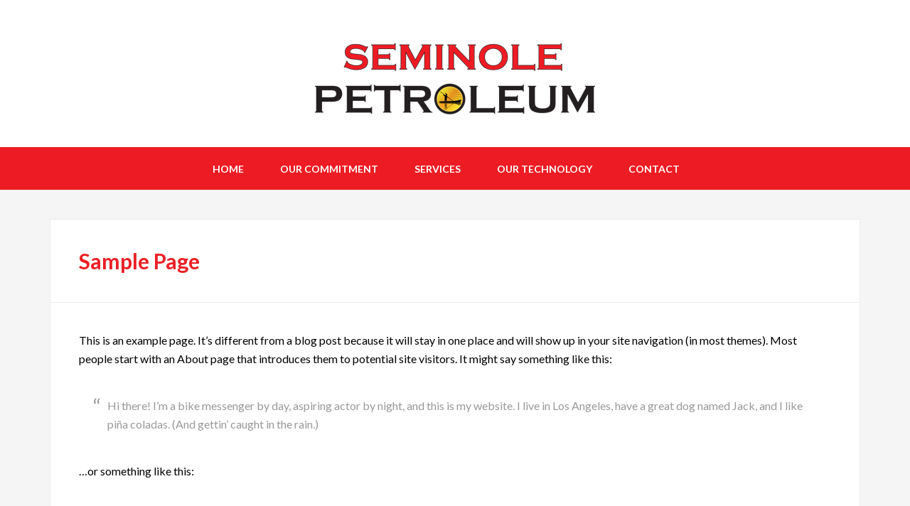

--- FILE ---
content_type: text/css
request_url: https://sempetro.com/wp-content/themes/enterprise-pro/style.css?ver=2.0.1
body_size: 7391
content:
/*
	Theme Name: Enterprise Pro Theme
	Theme URI: http://my.studiopress.com/themes/enterprise/
	Description: A mobile responsive and HTML5 theme built for the Genesis Framework.
	Author: StudioPress
	Author URI: http://www.studiopress.com/
	
	Version: 2.0.1
	
	Tags: black, blue, white, one-column, two-columns, three-columns, left-sidebar, right-sidebar, responsive-layout, custom-menu, full-width-template, rtl-language-support, sticky-post, theme-options, threaded-comments, translation-ready, premise-landing-page
	
	Template: genesis
	Template Version: 2.1.0

	License: GPL-2.0+
	License URI: http://www.gnu.org/licenses/gpl-2.0.html
*/

/* Table of Contents

	- Imports
	- HTML5 Reset
		- Baseline Normalize
		- Box Sizing
		- Float Clearing
	- Defaults
		- Typographical Elements
		- Headings
		- Objects
		- Forms
		- Tables
	- Structure and Layout
		- Site Containers
		- Column Widths and Positions
		- Column Classes
	- Common Classes
		- Avatar
		- Genesis
		- Search Form
		- Titles
		- WordPress
	- Widgets
		- Featured Content
	- Plugins
		- Genesis eNews Extended
		- Genesis Responsive Slider
		- Gravity Forms
		- Jetpack
	- Site Header
		- Title Area
		- Widget Area
	- Site Navigation
		- Header Navigation
		- Primary Navigation
		- Secondary Navigation
		- Responsive Menu
	- Content Area
		- Home Page
		- Entries
		- Entry Meta
		- After Entry
		- Pagination
		- Comments
	- Sidebars
	- Footer Widgets
	- Site Footer
	- Theme Colors
		- Enterprise Pro Black
		- Enterprise Pro Green
		- Enterprise Pro Orange
		- Enterprise Pro Red
		- Enterprise Pro Teal
	- Media Queries
		- Retina Display
		- Max-width: 1139px
		- Max-width: 1023px
		- Max-width: 767px

*/


/*
Imports
---------------------------------------------------------------------------------------------------- */

@font-face {
	font-weight: normal;
	font-style: normal;
	font-family: 'Icon';
	src:url('fonts/Icon.eot');
	src:url('fonts/Icon.eot?#iefix') format('embedded-opentype'),
		url('fonts/Icon.woff') format('woff'),
		url('fonts/Icon.ttf') format('truetype'),
		url('fonts/Icon.svg#Icon') format('svg');
}


/*
HTML5 Reset
---------------------------------------------------------------------------------------------------- */

/* Baseline Normalize
	normalize.css v2.1.3 | MIT License | git.io/normalize
--------------------------------------------- */

article,aside,details,figcaption,figure,footer,header,hgroup,main,nav,section,summary{display:block;}audio,canvas,video{display:inline-block;}audio:not([controls]){display:none;height:0;}[hidden],template{display:none;}html{font-family:sans-serif;-ms-text-size-adjust:100%;-webkit-text-size-adjust:100%;}body{margin:0;}a{background:transparent;}a:focus{outline:thin dotted;}a:active,a:hover{outline:0;}h1{margin:.67em 0;font-size:2em;}abbr[title]{border-bottom:1px dotted;}b,strong{font-weight:700;}dfn{font-style:italic;}hr{-moz-box-sizing:content-box;box-sizing:content-box;height:0;}mark{background:#fff;color:#000;}code,kbd,pre,samp{font-size:1em;font-family:monospace,serif;}pre{white-space:pre-wrap;}q{quotes:"\201C" "\201D" "\2018" "\2019";}small{font-size:80%;}sub,sup{position:relative;vertical-align:baseline;font-size:75%;line-height:0;}sup{top:-.5em;}sub{bottom:-.25em;}img{border:0;}svg:not(:root){overflow:hidden;}figure{margin:0;}fieldset{margin:0 2px;padding:.35em .625em .75em;border:1px solid silver;}legend{padding:0;border:0;}button,input,select,textarea{margin:0;font-size:100%;font-family:inherit;}button,input{line-height:normal;}button,select{text-transform:none;}button,html input[type=button],input[type=reset],input[type=submit]{cursor:pointer;-webkit-appearance:button;}button[disabled],html input[disabled]{cursor:default;}input[type=checkbox],input[type=radio]{box-sizing:border-box;padding:0;}input[type=search]{-webkit-box-sizing:content-box;-moz-box-sizing:content-box;box-sizing:content-box;-webkit-appearance:textfield;}input[type=search]::-webkit-search-cancel-button,input[type=search]::-webkit-search-decoration{-webkit-appearance:none;}button::-moz-focus-inner,input::-moz-focus-inner{padding:0;border:0;}textarea{overflow:auto;vertical-align:top;}table{border-spacing:0;border-collapse:collapse;}

/* Box Sizing
--------------------------------------------- */

*,
input[type="search"] {
	-webkit-box-sizing: border-box;
	-moz-box-sizing:    border-box;
	box-sizing:         border-box;
}

/* Float Clearing
--------------------------------------------- */

.author-box:before,
.clearfix:before,
.entry:before,
.entry-content:before,
.footer-widgets:before,
.nav-primary:before,
.nav-secondary:before,
.pagination:before,
.site-container:before,
.site-footer:before,
.site-header:before,
.site-inner:before,
.wrap:before {
	display: table;
	content: " ";
}

.author-box:after,
.clearfix:after,
.entry:after,
.entry-content:after,
.footer-widgets:after,
.nav-primary:after,
.nav-secondary:after,
.pagination:after,
.site-container:after,
.site-footer:after,
.site-header:after,
.site-inner:after,
.wrap:after {
	display: table;
	clear: both;
	content: " ";
}


/*
Defaults
---------------------------------------------------------------------------------------------------- */

/* Typographical Elements
--------------------------------------------- */

body {
	background-color: #fff;
	color: #000;
	font-weight: 400;
	font-family: 'Lato', sans-serif;
	line-height: 1.625;
}

a,
button,
input:focus,
input[type="button"],
input[type="reset"],
input[type="submit"],
textarea:focus,
.button {
	-webkit-transition: all 0.1s ease-in-out;
	-moz-transition:    all 0.1s ease-in-out;
	-ms-transition:     all 0.1s ease-in-out;
	-o-transition:      all 0.1s ease-in-out;
	transition:         all 0.1s ease-in-out;
}

::-moz-selection {
	background-color: #000;
	color: #fff;
}

::selection {
	background-color: #000;
	color: #fff;
}

a {
	color: #eb2026;
	text-decoration: none;
}

a:hover {
	color: #000;
}

p {
	margin: 0 0 24px;
	padding: 0;
}

strong {
	font-weight: 700;
}

ol,
ul {
	margin: 0;
	padding: 0;
}

li {
	list-style-type: none;
}

blockquote,
blockquote::before {
	color: #999;
}

blockquote {
	margin: 40px;
}

blockquote::before {
	position: relative;
	top: -10px;
	left: -20px;
	display: block;
	height: 0;
	content: "\201C";
	font-size: 30px;
}

cite {
	font-style: normal;
}

/* Headings
--------------------------------------------- */

h1,
h2,
h3,
h4,
h5,
h6 {
	margin: 0 0 10px;
	color: #eb2026;
	font-weight: 700;
	font-family: 'Lato', sans-serif;	
	line-height: 1.2;
}

h1 {
	font-size: 36px;
}

h2 {
	font-size: 26px;
}

h3 {
	font-size: 24px;
}

h4 {
	font-size: 20px;
}

h5 {
	font-size: 18px;
}

h6 {
	font-size: 16px;
}

/* Objects
--------------------------------------------- */

embed,
iframe,
img,
object,
video,
.wp-caption {
	max-width: 100%;
}

img {
	height: auto;
}

.featured-content img,
.gallery img {
	width: auto;
}

/* Forms
--------------------------------------------- */

input,
select,
textarea {
	padding: 16px;
	width: 100%;
	border: 1px solid #ececec;
	border-radius: 6px;
	background-color: #fff;
	box-shadow: inset 1px 1px 2px rgba(0, 0, 0, 0.06);
	color: #aaa;
	font-weight: 400;
	font-size: 16px;
}

input:focus,
textarea:focus {
	outline: none;
	border: 1px solid #999;
}

input[type="checkbox"],
input[type="image"],
input[type="radio"] {
	width: auto;
}

::-moz-placeholder {
	color: #666;
	font-weight: 400;
	opacity: 1;
}

::-webkit-input-placeholder {
	color: #666;
	font-weight: 400;
}

button,
input[type="button"],
input[type="reset"],
input[type="submit"],
.button,
.home-top .more-link {
	padding: 16px 24px;
	width: auto;
	border-bottom: 3px solid #a71624;
	border-radius: 6px;
	background-color: #eb2026;
	color: #fff;
	font-weight: 400;
	font-size: 16px;
	cursor: pointer;
}

button:hover,
input:hover[type="button"],
input:hover[type="reset"],
input:hover[type="submit"],
.button:hover,
.home-top .more-link:hover {
	background-color: #c92233;
	color: #fff;
}

.entry-content .button:hover,
.footer-widgets .button {
	color: #fff;
}

.button {
	display: inline-block;
}

input[type="search"]::-webkit-search-cancel-button,
input[type="search"]::-webkit-search-results-button {
	display: none;
}

/* Tables
--------------------------------------------- */

table {
	margin-bottom: 40px;
	width: 100%;
	border-spacing: 0;
	border-collapse: collapse;
	line-height: 2;
}

tbody {
	border-bottom: 1px solid #ddd;
}

td,
th {
	text-align: left;
}

td {
	padding: 6px 0;
	border-top: 1px solid #ddd;
}

th {
	text-transform: uppercase;
	font-weight: 700;
}


/*
Structure and Layout
---------------------------------------------------------------------------------------------------- */

/* Site Containers
--------------------------------------------- */

.wrap {
	margin: 0 auto;
	max-width: 1140px;
}

.enterprise-pro-landing .wrap {
	max-width: 800px;
}

.site-inner {
	clear: both;
	padding-top: 40px;
	border-top: 1px solid #ececec;
	background-color: #f5f5f5;
}

/* Column Widths and Positions
--------------------------------------------- */

/* Wrapping div for .content and .sidebar-primary */

.content-sidebar-sidebar .content-sidebar-wrap,
.sidebar-content-sidebar .content-sidebar-wrap,
.sidebar-sidebar-content .content-sidebar-wrap {
	width: 920px;
}

.content-sidebar-sidebar .content-sidebar-wrap {
	float: left;
}

.sidebar-content-sidebar .content-sidebar-wrap,
.sidebar-sidebar-content .content-sidebar-wrap {
	float: right;
}

/* Content */

.content {
	float: right;
	width: 740px;
}

.content-sidebar .content,
.content-sidebar-sidebar .content,
.sidebar-content-sidebar .content {
	float: left;
}

.content-sidebar-sidebar .content,
.sidebar-content-sidebar .content,
.sidebar-sidebar-content .content {
	width: 520px;
}

.full-width-content .content {
	width: 100%;
}

/* Primary Sidebar */

.sidebar-primary {
	float: right;
	width: 360px;
}

.sidebar-content .sidebar-primary,
.sidebar-sidebar-content .sidebar-primary {
	float: left;
}

/* Secondary Sidebar */

.sidebar-secondary {
	float: left;
	width: 180px;
}

.content-sidebar-sidebar .sidebar-secondary {
	float: right;
}

/* Column Classes
	Link: http://twitter.github.io/bootstrap/assets/css/bootstrap-responsive.css
--------------------------------------------- */

.five-sixths,
.four-sixths,
.one-fourth,
.one-half,
.one-sixth,
.one-third,
.three-fourths,
.three-sixths,
.two-fourths,
.two-sixths,
.two-thirds {
	float: left;
	margin-left: 2.564102564102564%;
}

.one-half,
.three-sixths,
.two-fourths {
	width: 48.717948717948715%;
}

.one-third,
.two-sixths {
	width: 31.623931623931625%;
}

.four-sixths,
.two-thirds {
	width: 65.81196581196582%;
}

.one-fourth {
	width: 23.076923076923077%;
}

.three-fourths {
	width: 74.35897435897436%;
}

.one-sixth {
	width: 14.52991452991453%;
}

.five-sixths {
	width: 82.90598290598291%;
}

.first {
	clear: both;
	margin-left: 0;
}


/*
Common Classes
---------------------------------------------------------------------------------------------------- */

/* Avatar
--------------------------------------------- */

.avatar {
	float: left;
}

.alignleft .avatar,
.author-box .avatar {
	margin-right: 24px;
}

.alignright .avatar {
	margin-left: 24px;
}

.comment .avatar {
	margin: 0 16px 24px 0;
}

/* Genesis
--------------------------------------------- */

.breadcrumb {
	margin-bottom: 20px;
}

.archive-description,
.author-box {
	margin-bottom: 40px;
	padding: 40px;
	border: 1px solid #ececec;
	background-color: #fff;
	box-shadow: 0 1px #ececec;
}

.author-box-title {
	margin-bottom: 4px;
	color: #000;
	font-size: 16px;
	font-family: 'Lato', sans-serif;
}

.archive-description p:last-child,
.author-box p:last-child {
	margin-bottom: 0;
}

/* Search Form
--------------------------------------------- */

.search-form {
	overflow: hidden;
}

.site-header .search-form {
	float: right;
	margin-top: 8px;
}

.entry-content .search-form,
.site-header .search-form {
	width: 50%;
}

.search-form input[type="submit"] {
	position: absolute;
	clip: rect(0, 0, 0, 0);
	margin: -1px;
	padding: 0;
	width: 1px;
	height: 1px;
	border: 0;
}

/* Titles
--------------------------------------------- */

.archive-title {
	font-size: 20px;
}

.entry-title {
	margin: 0;
	font-size: 30px;
}

.entry-title a,
.sidebar .widget-title a {
	color: #eb2026;
}

.entry-title a:hover {
	color: #000;
}

.widget-title,
.footer-widgets .featured-content .widget-title {
	margin: 0 0 20px;
	padding: 0 0 20px;
	border-bottom: 2px solid #444;
	color: #fff;
	font-size: 16px;
}

.home-bottom .widget-title,
.sidebar .widget-title {
	margin: -40px -40px 40px;
	padding: 30px 40px;
}

/* WordPress
--------------------------------------------- */

.alignleft {
	float: left;
	text-align: left;
}

.alignright {
	float: right;
	text-align: right;
}

a.alignleft,
a.alignnone,
a.alignright {
	max-width: 100%;
}

a.alignnone {
	display: inline-block;
}

img.centered,
.aligncenter {
	display: block;
	margin: 0 auto 24px;
}

img.alignnone,
.alignnone {
	margin-bottom: 12px;
}

a.alignleft,
img.alignleft,
.wp-caption.alignleft {
	margin: 0 24px 12px 0;
}

a.alignright,
img.alignright,
.wp-caption.alignright {
	margin: 0 0 12px 24px;
}

.wp-caption-text {
	text-align: center;
	font-weight: 700;
}

.entry-content p.wp-caption-text {
	margin-bottom: 0;
}


/*
Widgets
---------------------------------------------------------------------------------------------------- */

.widget {
	margin-bottom: 40px;
	word-wrap: break-word;
}

.widget li {
	margin-bottom: 10px;
	padding-bottom: 10px;
}

.widget ol > li {
	padding-left: 20px;
	list-style-position: inside;
	list-style-type: decimal;
	text-indent: -20px;
}

.widget li li {
	margin: 0 0 0 30px;
	padding: 0;
	border: none;
}

.widget ul > li:last-child,
.widget p:last-child {
	margin-bottom: 0;
}

.widget_calendar table {
	width: 100%;
}

.widget_calendar td,
.widget_calendar th {
	text-align: center;
}

/* Featured Content
--------------------------------------------- */

.after-entry .widget.featured-content,
.featured-content,
.home-bottom .widget.featured-content,
.sidebar .widget.featured-content {
	padding: 0;
	border-bottom-width: 0;
}

.after-entry .featured-content .widget-title,
.featured-content .widget-title {
	margin: 0;
	padding: 30px 40px;
}

.featured-content .entry {
	margin: 0;
	padding: 0;
	border: none;
	border-bottom: 1px solid #ececec;
	background: none;
	box-shadow: none;
}

.featured-content .entry-header {
	margin: 0;
	padding: 30px 40px;
	border-bottom: 1px solid #ececec;
}

.featured-content .entry-title {
	margin: 0;
	font-size: 20px;
}

.featured-content .entry-content {
	padding: 40px;
}

.featured-content .alignnone {
	margin-bottom: 0;
	background: #f8f8f8;
}
	
.featured-content img {
	margin-bottom: -7px;
	width: 359px;
}

.featured-content .more-link {
	display: block;
	margin-top: 20px;
	font-weight: 700;
}

.featured-content .more-from-category,
.featured-content ul {
	margin: 0;
	padding: 40px;
	border-bottom: 1px solid #ececec;
}

.footer-widgets .featured-content .entry {
	margin-bottom: 30px;
	border: none;
	background: none;
}

.footer-widgets .featured-content .entry-header,
.footer-widgets .featured-content .more-from-category,
.footer-widgets .featured-content ul {
	padding: 0 0 10px;
	border: none;
}

.footer-widgets .featured-content .entry-content {
	padding: 0;
}


/*
Plugins
---------------------------------------------------------------------------------------------------- */

/* Genesis eNews Extended
--------------------------------------------- */

.enews-widget input {
	margin-bottom: 16px;
}

.enews-widget input[type="submit"] {
	margin: 0;
	width: 100%;
}

.enews form + p {
	margin-top: 24px;
}

/* Genesis Responsive Slider
--------------------------------------------- */

.home-top .genesis_responsive_slider {
	margin: 0;
}

.site-container #genesis-responsive-slider {
	padding: 0;
	border-width: 0;
}

.site-container #genesis-responsive-slider .flex-control-nav {
	margin-top: -40px;
}

.site-container #genesis-responsive-slider .more-link {
	float: none;
	text-align: center;
}

.site-container #genesis-responsive-slider li {
	margin: 0;
	padding: 0;
	border-width: 0;
	text-indent: 0;
}

/* Gravity Forms
--------------------------------------------- */

div.gform_wrapper input[type="email"],
div.gform_wrapper input[type="text"],
div.gform_wrapper textarea,
div.gform_wrapper .ginput_complex label {
	padding: 16px;
	font-size: 16px;
}

div.gform_wrapper .ginput_complex label {
	padding: 0;
}

div.gform_wrapper li,
div.gform_wrapper form li {
	margin: 16px 0 0;
}

/* Jetpack
--------------------------------------------- */

#wpstats {
	display: none;
}


/*
Site Header
---------------------------------------------------------------------------------------------------- */

.site-header {
	background-color: #fff;
}

.site-header .wrap {
	padding: 20px 0;
}

/* Title Area
--------------------------------------------- */

.title-area {
	float: left;
	padding: 0 0 4px;
	width: 320px;
}

.header-full-width .title-area {
	width: 100%;
}

.site-title {
	font-weight: 700;
	font-size: 36px;
	font-family: 'Titillium Web', sans-serif;
	line-height: 1.2;
}

.site-title a,
.site-title a:hover {
	color: #eb2026;
}

.site-title a img {
	display: block;
	margin: 0 auto;
	margin-bottom: 7px;
}

.header-image .site-title > a {
	display: block;
	min-height: 80px;
	width: 100%;
	background-position: top !important;
	color: #fff;
	text-align: center;
	font-weight: 400;
	font-size: 13px;
	font-family: 'Quicksand', sans-serif;
}

.site-description {
	color: #aaa;
	text-transform: uppercase;
	letter-spacing: 1px;
	font-weight: 300;
	font-size: 16px;
	font-family: 'Lato', sans-serif;
	line-height: 1.5;
}

.site-description,
.site-title {
	margin-bottom: 0;
}

.header-image .site-description,
.header-image .site-title {
	display: block;
	text-indent: -9999px;
}

/* Widget Area
--------------------------------------------- */

.site-header .widget-area {
	float: right;
	width: 720px;
	text-align: right;
}

.site-header .widget-area .widget {
	margin-bottom: 0;
}

.site-header .genesis-nav-menu li {
	margin: 0;
	padding: 0;
	border: none;
}


/*
Site Navigation
---------------------------------------------------------------------------------------------------- */

.genesis-nav-menu {
	clear: both;
	margin: 0 auto;
	width: 730px;
	text-transform: uppercase;
	font-weight: 700;
	font-size: 14px;
	font-family: 'Lato', sans-serif;
}

.genesis-nav-menu a {
	color: #000;
}

.genesis-nav-menu .menu-item {
	display: inline-block;
	text-align: left;
}

.genesis-nav-menu a {
	display: block;
	padding: 20px 24px 18px;
}

.genesis-nav-menu a:hover,
.genesis-nav-menu .current-menu-item > a,
.genesis-nav-menu .sub-menu a:hover,
.genesis-nav-menu .sub-menu .current-menu-item > a:hover {
	color: #000;
}

.genesis-nav-menu .sub-menu {
	position: absolute;
	left: -9999px;
	z-index: 99;
	width: 200px;
	border-top: 1px solid #ececec;
	opacity: 0;
	-webkit-transition: opacity .4s ease-in-out;
	-moz-transition:    opacity .4s ease-in-out;
	-ms-transition:     opacity .4s ease-in-out;
	-o-transition:      opacity .4s ease-in-out;
	transition:         opacity .4s ease-in-out;
}

.genesis-nav-menu .sub-menu a {
	position: relative;
	padding: 16px 24px;
	width: 200px;
	border: 1px solid #ececec;
	border-top: none;
	background-color: #f8f8f8;
	color: #000;
	font-size: 12px;
}

.genesis-nav-menu .sub-menu .sub-menu {
	margin: -52px 0 0 199px;
}

.genesis-nav-menu .menu-item:hover {
	position: static;
}

.genesis-nav-menu .menu-item:hover > .sub-menu {
	left: auto;
	opacity: 1;
}

.genesis-nav-menu > .first > a {
	padding-left: 0;
}

.genesis-nav-menu > .last > a {
	padding-right: 0;
}

.genesis-nav-menu > .right {
	float: right;
	padding: 0;
	list-style-type: none;
}

.genesis-nav-menu > .date,
.genesis-nav-menu > .right > a {
	display: inline-block;
	padding: 20px 24px;
}

.genesis-nav-menu > .search {
	padding: 8px 0 0;
}

.genesis-nav-menu > .search input {
	padding: 12px 20px;
	font-size: 12px;
}

/* Site Header Navigation
--------------------------------------------- */

.site-header .genesis-nav-menu li li {
	margin-left: 0;
}

/* Primary Navigation
--------------------------------------------- */

.nav-primary {
	background-color: #ed1c24;
}

.nav-primary,
.nav-primary a {
	color: #fff;
}

.nav-primary .sub-menu {
	border-color: #222;
}

.nav-primary .sub-menu a {
	border-color: #222;
	background-color: #000;
	color: #fff;
}

/* Secondary Navigation
--------------------------------------------- */

.nav-secondary {
	background-color: #f8f8f8;
}

/* Responsive Menu
--------------------------------------------- */

#responsive-menu-icon {
	display: none;
	padding: 17px 0 12px;
	text-align: center;
	cursor: pointer;
}

#responsive-menu-icon::before {
	margin: 0 auto;
	color: #000;
	content: "\e00e";
	text-transform: none;
	font-weight: normal;
	font-style: normal;
	font-variant: normal;
	font-size: 16px;
	font-family: 'Icon';
	line-height: 1;
	-webkit-font-smoothing: antialiased;
	speak: none;
}


/*
Content Area
---------------------------------------------------------------------------------------------------- */

/* Home Page
--------------------------------------------- */

.home-top {
	background: url("http://www.sempetro.com/dev2/wp-content/uploads/2016/11/Seminole_Petroleum_header_1.jpg") no-repeat;
	background-size: cover;
	-webkit-background-size: cover;
	-moz-background-size: cover;
	-o-background-size: cover;
}

.home-top .wrap {
	padding-top: 90px;
	padding-bottom: 90px;
}

.home-top .widget {
	float: right;
	padding-bottom: 40px;
	max-width: 400px;
	border-radius: 6px;
	background: rgba(255, 255, 255, 0.8);
	-webkit-box-shadow: 0 0 10px rgba(0, 0, 0, 0.2);
	-moz-box-shadow: 0 0 10px rgba(0, 0, 0, 0.2);
	box-shadow: 0 0 10px rgba(0, 0, 0, 0.2);
	-o-box-shadow: 0 0 10px rgba(0, 0, 0, 0.2);
	-ms-box-shadow: 0 0 10px rgba(0, 0, 0, 0.2);
}

.home-top .widget p {
	color: #000;
}

.home-top .widget:first-child h4 {
	padding: 35px 40px 10px;
	border: none;
	color: #eb2026;
	font-size: 30px;
}

.home-top .entry {
	background: none;
}

.home-top .featured-content a.alignleft,
.home-top .featured-content a.alignnone,
.home-top .featured-content a.alignright {
	margin-bottom: 0;
}

.home-top a.alignleft, 
.home-top a.alignright {
	width: 66%;
}

.home-top .featured-content,
.home-top .featured-content .entry {
	margin-bottom: 0;
	padding-bottom: 0;
	border: none;
}

.home-top .featured-content .entry-header {
	padding: 10% 40px 0;
	border: none;
}

.home-top .featured-content .entry-title {
	margin-bottom: 10px;
	font-size: 30px;
}

.home-top .featured-content .entry-content {
	padding: 0 40px 40px;
}

.home-top .more-link {
	display: table;
	text-align: center;
}

.home-bottom .widget {
	float: left;
	margin-left: 2.564102564102564%;
	padding: 40px;
	width: 31.623931623931625%;
	border: 1px solid #ececec;
	border-radius: 3px;
	background-color: #fff;
	box-shadow: 0 1px #ececec;
}

.home-bottom .widget:nth-child(3n+1) {
	clear: both;
	margin-left: 0;
}

/* Entries
--------------------------------------------- */

.entry {
	margin-bottom: 40px;
	padding: 40px;
	border: 1px solid #ececec;
	background-color: #fff;
	box-shadow: 0 1px #ececec;
}

.entry-header {
	margin: -40px -40px 40px;
	padding: 40px;
	border-bottom: 1px solid #ececec;
}

.entry-content ol,
.entry-content p,
.entry-content ul {
	margin-bottom: 26px;
}

.entry-content ol,
.entry-content ul {
	margin-left: 40px;
}

.entry-content ol > li {
	list-style-type: decimal;
}

.entry-content ul > li {
	list-style-type: disc;
}

.entry-content ol ol,
.entry-content ul ul {
	margin-bottom: 0;
}

.entry-content code {
	background-color: #000;
	color: #ddd;
}

/* Entry Meta
--------------------------------------------- */

p.entry-meta {
	margin-bottom: 0;
	color: #aaa;
	font-size: 14px;
}

.entry-meta a {
	font-weight: 700;
}

.entry-header .entry-meta {
	margin: 10px 0 0;
}

.entry-footer {
	margin-top: 22px;
}

.entry-footer .entry-meta {
	margin: 0 -40px;
	padding: 40px 40px 0;
	border-top: 1px solid #ececec;
}

.entry-tags {
	float: right;
}

.entry-comments-link::before {
	margin: 0 6px 0 2px;
	content: "\2014";
}

/* After Entry
--------------------------------------------- */

.after-entry {
	margin-bottom: 40px;
	border: 1px solid #ececec;
	background-color: #fff;
	box-shadow: 0 1px #ececec;
}

.after-entry .widget {
	margin: 0;
	padding: 40px;
}

.after-entry .widget-title {
	margin: -40px -40px 30px;
	padding: 30px 40px;
	border-top: 1px solid #ececec;
}

.after-entry .widget:first-child .widget-title {
	border-top: 0;
}

.after-entry .featured-content .entry:last-of-type,
.after-entry .featured-content .more-from-category {
	border-bottom: none;
}

.after-entry .featured-content .more-from-category {
	padding: 20px 40px;
}

.after-entry li {
	list-style-type: none;
}

/* Pagination
--------------------------------------------- */

.pagination {
	margin: 40px 0;
}

.adjacent-entry-pagination {
	margin-bottom: 0;
}

.archive-pagination li {
	display: inline;
}

.archive-pagination li a {
	display: inline-block;
	padding: 8px 12px;
	border: 1px solid #ececec;
	background-color: #fff;
	box-shadow: 0 1px #ececec;
	color: #000;
	cursor: pointer;
}

.archive-pagination li a:hover,
.archive-pagination .active a {
	background-color: #eb2026;
	color: #fff;
}

.entry-pagination.pagination {
	margin: 0 0 10px;
}

/* Comments
--------------------------------------------- */

.comment-respond,
.entry-comments,
.entry-pings {
	margin-bottom: 40px;
	border: 1px solid #ececec;
	background-color: #fff;
	box-shadow: 0 1px #ececec;
}

.comment-respond {
	padding: 40px 40px 16px;
}

.comment-respond h3 {
	margin: -40px -40px 40px;
	padding: 30px 40px;
	border-bottom: 1px solid #ececec;
}

.entry-comments {
	border-bottom-width: 0;
}

.entry-comments h3,
.entry-pings h3 {
	margin: 0;
	padding: 30px 40px;
	border-bottom: 1px solid #ececec;
}

.comment-list li.depth-1 {
	padding-bottom: 40px;
	border-bottom: 1px solid #ececec;
}

.comment-content {
	clear: both;
}

.comment-list li {
	padding: 40px 40px 0;
}

.comment-list li li {
	padding-right: 0;
}

.comment-respond input[type="email"],
.comment-respond input[type="text"],
.comment-respond input[type="url"] {
	width: 50%;
}

.comment-respond label {
	display: block;
	margin-right: 12px;
}

.entry-comments .comment-author,
.entry-comments .comment-author a {
	margin-bottom: 0;
	color: #000;
	font-weight: 700;
	font-family: 'Titillium Web', sans-serif;
}

.comment-meta,
.comment-meta a {
	color: #aaa;
	font-size: 14px;
}

.entry-comments .comment-author a:hover,
.comment-meta a:hover {
	color: #eb2026;
}

.ping-list li {
	padding: 40px 40px 16px;
}

.entry-pings .reply {
	display: none;
}

.comment-reply-link {
	font-weight: 700;
	font-family: 'Titillium Web', sans-serif;
}

.form-allowed-tags {
	padding: 24px;
	background-color: #f5f5f5;
}


/*
Sidebars
---------------------------------------------------------------------------------------------------- */

.sidebar .widget {
	padding: 40px;
	border: 1px solid #ececec;
	background-color: #fff;
	box-shadow: 0 1px #ececec;
}


/*
Footer Widgets
---------------------------------------------------------------------------------------------------- */

.footer-widgets {
	clear: both;
	padding-top: 40px;
	border-top: 1px solid #ececec;
	background-color: #000;
}

.footer-widgets input {
	border: 1px solid #000;
}

.footer-widgets li {
	margin-bottom: 10px;
	padding-bottom: 0;
}

.footer-widgets li a:hover {
	color: #fff;
}

.footer-widgets-1,
.footer-widgets-2,
.footer-widgets-3 {
	width: 340px;
}

.footer-widgets-1 {
	margin-right: 60px;
}

.footer-widgets-1,
.footer-widgets-2 {
	float: left;
}

.footer-widgets-3 {
	float: right;
}

/*
Site Footer
---------------------------------------------------------------------------------------------------- */

.site-footer {
	padding: 40px 0;
	border-top: 1px solid #ececec;
	background-color: #fff;
	color: #777;
	text-align: center;
	text-transform: uppercase;
	letter-spacing: 1px;
	font-size: 12px;
}

.site-footer a {
	color: #777;
}

.site-footer a:hover {
	color: #eb2026;
}

.site-footer p {
	margin-bottom: 0;
}


/*
Theme Colors
---------------------------------------------------------------------------------------------------- */

/* Enterprise Pro Black
--------------------------------------------- */

.enterprise-pro-black .comment-meta a,
.enterprise-pro-black .genesis-nav-menu .current-menu-item > a,
.enterprise-pro-black .genesis-nav-menu .sub-menu .current-menu-item > a:hover,
.enterprise-pro-black .genesis-nav-menu .sub-menu a:hover,
.enterprise-pro-black .genesis-nav-menu a:hover,
.enterprise-pro-black .site-footer a,
.enterprise-pro-black a:hover {
	color: #aaa;
}

.enterprise-pro-black .comment-meta a:hover,
.enterprise-pro-black .entry-comments .comment-author a,
.enterprise-pro-black .entry-title a,
.enterprise-pro-black .genesis-nav-menu a,
.enterprise-pro-black .sidebar .widget-title a,
.enterprise-pro-black .site-footer a:hover,
.enterprise-pro-black .site-title a,
.enterprise-pro-black .site-title a:hover,
.enterprise-pro-black a {
	color: #000;
}

.enterprise-pro-black .nav-primary a {
	color: #fff;
}

.enterprise-pro-black .archive-pagination .active a,
.enterprise-pro-black .archive-pagination li a:hover,
.enterprise-pro-black .button,
.enterprise-pro-black .home-top .more-link,
.enterprise-pro-black button,
.enterprise-pro-black input[type="button"],
.enterprise-pro-black input[type="reset"],
.enterprise-pro-black input[type="submit"] {
	background-color: #000;
	color: #fff;
}

.enterprise-pro-black .button:hover,
.enterprise-pro-black .home-top .more-link:hover,
.enterprise-pro-black button:hover,
.enterprise-pro-black input:hover[type="button"],
.enterprise-pro-black input:hover[type="reset"],
.enterprise-pro-black input:hover[type="submit"] {
	background-color: #aaa;
	color: #fff;
}

/* Enterprise Pro Green
--------------------------------------------- */

.enterprise-pro-green .comment-meta a:hover,
.enterprise-pro-green .entry-comments .comment-author a:hover,
.enterprise-pro-green .entry-title a:hover,
.enterprise-pro-green .genesis-nav-menu .current-menu-item > a,
.enterprise-pro-green .genesis-nav-menu .sub-menu .current-menu-item > a:hover,
.enterprise-pro-green .genesis-nav-menu .sub-menu a:hover,
.enterprise-pro-green .genesis-nav-menu a:hover,
.enterprise-pro-green .site-footer a:hover,
.enterprise-pro-green .site-title a,
.enterprise-pro-green .site-title a:hover,
.enterprise-pro-green a {
	color: #2bc876;
}

.enterprise-pro-green .comment-meta a,
.enterprise-pro-green .site-footer a {
	color: #aaa;
}

.enterprise-pro-green .entry-comments .comment-author a,
.enterprise-pro-green .entry-title a,
.enterprise-pro-green .genesis-nav-menu a,
.enterprise-pro-green .sidebar .widget-title a,
.enterprise-pro-green a:hover {
	color: #000;
}

.enterprise-pro-green .nav-primary a {
	color: #fff;
}

.enterprise-pro-green .archive-pagination .active a,
.enterprise-pro-green .archive-pagination li a:hover,
.enterprise-pro-green .button,
.enterprise-pro-green .home-top .more-link,
.enterprise-pro-green button,
.enterprise-pro-green input[type="button"],
.enterprise-pro-green input[type="reset"],
.enterprise-pro-green input[type="submit"] {
	background-color: #2bc876;
	color: #fff;
}

.enterprise-pro-green .button:hover,
.enterprise-pro-green .home-top .more-link:hover,
.enterprise-pro-green button:hover,
.enterprise-pro-green input:hover[type="button"],
.enterprise-pro-green input:hover[type="reset"],
.enterprise-pro-green input:hover[type="submit"] {
	background-color: #000;
	color: #fff;
}

/* Enterprise Pro Orange
--------------------------------------------- */

.enterprise-pro-orange .comment-meta a:hover,
.enterprise-pro-orange .entry-comments .comment-author a:hover,
.enterprise-pro-orange .entry-title a:hover,
.enterprise-pro-orange .genesis-nav-menu .current-menu-item > a,
.enterprise-pro-orange .genesis-nav-menu .sub-menu .current-menu-item > a:hover,
.enterprise-pro-orange .genesis-nav-menu .sub-menu a:hover,
.enterprise-pro-orange .genesis-nav-menu a:hover,
.enterprise-pro-orange .site-footer a:hover,
.enterprise-pro-orange .site-title a,
.enterprise-pro-orange .site-title a:hover,
.enterprise-pro-orange a {
	color: #ff6f00;
}

.enterprise-pro-orange .comment-meta a,
.enterprise-pro-orange .site-footer a {
	color: #aaa;
}

.enterprise-pro-orange .entry-comments .comment-author a,
.enterprise-pro-orange .entry-title a,
.enterprise-pro-orange .genesis-nav-menu a,
.enterprise-pro-orange .sidebar .widget-title a,
.enterprise-pro-orange a:hover {
	color: #000;
}

.enterprise-pro-orange .nav-primary a {
	color: #fff;
}

.enterprise-pro-orange .archive-pagination .active a,
.enterprise-pro-orange .archive-pagination li a:hover,
.enterprise-pro-orange .button,
.enterprise-pro-orange .home-top .more-link,
.enterprise-pro-orange button,
.enterprise-pro-orange input[type="button"],
.enterprise-pro-orange input[type="reset"],
.enterprise-pro-orange input[type="submit"] {
	background-color: #ff6f00;
	color: #fff;
}

.enterprise-pro-orange .button:hover,
.enterprise-pro-orange .home-top .more-link:hover,
.enterprise-pro-orange button:hover,
.enterprise-pro-orange input:hover[type="button"],
.enterprise-pro-orange input:hover[type="reset"],
.enterprise-pro-orange input:hover[type="submit"] {
	background-color: #000;
	color: #fff;
}

/* Enterprise Pro Red
--------------------------------------------- */

.enterprise-pro-red .comment-meta a:hover,
.enterprise-pro-red .entry-comments .comment-author a:hover,
.enterprise-pro-red .entry-title a:hover,
.enterprise-pro-red .genesis-nav-menu .current-menu-item > a,
.enterprise-pro-red .genesis-nav-menu .sub-menu .current-menu-item > a:hover,
.enterprise-pro-red .genesis-nav-menu .sub-menu a:hover,
.enterprise-pro-red .genesis-nav-menu a:hover,
.enterprise-pro-red .site-footer a:hover,
.enterprise-pro-red .site-title a,
.enterprise-pro-red .site-title a:hover,
.enterprise-pro-red a {
	color: #ff473a;
}

.enterprise-pro-red .comment-meta a,
.enterprise-pro-red .site-footer a {
	color: #aaa;
}

.enterprise-pro-red .entry-comments .comment-author a,
.enterprise-pro-red .entry-title a,
.enterprise-pro-red .genesis-nav-menu a,
.enterprise-pro-red .sidebar .widget-title a,
.enterprise-pro-red a:hover {
	color: #000;
}

.enterprise-pro-red .nav-primary a {
	color: #fff;
}

.enterprise-pro-red .archive-pagination .active a,
.enterprise-pro-red .archive-pagination li a:hover,
.enterprise-pro-red .button,
.enterprise-pro-red .home-top .more-link,
.enterprise-pro-red button,
.enterprise-pro-red input[type="button"],
.enterprise-pro-red input[type="reset"],
.enterprise-pro-red input[type="submit"] {
	background-color: #ff473a;
	color: #fff;
}

.enterprise-pro-red .button:hover,
.enterprise-pro-red .home-top .more-link:hover,
.enterprise-pro-red button:hover,
.enterprise-pro-red input:hover[type="button"],
.enterprise-pro-red input:hover[type="reset"],
.enterprise-pro-red input:hover[type="submit"] {
	background-color: #000;
	color: #fff;
}

/* Enterprise Pro Teal
--------------------------------------------- */

.enterprise-pro-teal .comment-meta a:hover,
.enterprise-pro-teal .entry-comments .comment-author a:hover,
.enterprise-pro-teal .entry-title a:hover,
.enterprise-pro-teal .genesis-nav-menu .current-menu-item > a,
.enterprise-pro-teal .genesis-nav-menu .sub-menu .current-menu-item > a:hover,
.enterprise-pro-teal .genesis-nav-menu .sub-menu a:hover,
.enterprise-pro-teal .genesis-nav-menu a:hover,
.enterprise-pro-teal .site-footer a:hover,
.enterprise-pro-teal .site-title a,
.enterprise-pro-teal .site-title a:hover,
.enterprise-pro-teal a {
	color: #34bfba;
}

.enterprise-pro-teal .comment-meta a,
.enterprise-pro-teal .site-footer a {
	color: #aaa;
}

.enterprise-pro-teal .entry-comments .comment-author a,
.enterprise-pro-teal .entry-title a,
.enterprise-pro-teal .genesis-nav-menu a,
.enterprise-pro-teal .sidebar .widget-title a,
.enterprise-pro-teal a:hover {
	color: #000;
}

.enterprise-pro-teal .nav-primary a {
	color: #fff;
}

.enterprise-pro-teal .archive-pagination .active a,
.enterprise-pro-teal .archive-pagination li a:hover,
.enterprise-pro-teal .button,
.enterprise-pro-teal .home-top .more-link,
.enterprise-pro-teal button,
.enterprise-pro-teal input[type="button"],
.enterprise-pro-teal input[type="reset"],
.enterprise-pro-teal input[type="submit"] {
	background-color: #34bfba;
	color: #fff;
}

.enterprise-pro-teal .button:hover,
.enterprise-pro-teal .home-top .more-link:hover,
.enterprise-pro-teal button:hover,
.enterprise-pro-teal input:hover[type="button"],
.enterprise-pro-teal input:hover[type="reset"],
.enterprise-pro-teal input:hover[type="submit"] {
	background-color: #000;
	color: #fff;
}

/* Custom
---------------------------------------------------------------------------------------------------- */

#top-border {
	width: 100%;
	height: 20px;
	background: url('http://localhost/eao/wp-content/uploads/2014/05/stripes.jpg') repeat-x;
}

#bottom-border {
	width: 100%;
	height: 60px;
	background: url('http://localhost/eao/wp-content/uploads/2014/05/stripes2.jpg') repeat-x;
}

.home-bottom .entry-header {
	padding: 20px 40px;
	border-bottom: 2px solid #000;
	background: #eb2026;
}

.home-bottom .widget .entry-title {
	text-align: center;
}

.home-bottom .widget .entry-title a {
	color: #fff;
	font-weight: 400;
}

.footer-widgets h4 {
	font-weight: 400;
	font-size: 18px;
}

.footer-widgets p, .footer-widgets a:hover {
	color: #fff;
}

a.footer-logo {
    opacity: 0.3;
	-ms-filter: "progid:DXImageTransform.Microsoft.Alpha(Opacity=30)";
    filter: alpha(opacity=30);
    -moz-opacity: 0.3;
    -khtml-opacity: 0.3;
}

a.footer-logo:hover {
    opacity: 1;
	-ms-filter: "progid:DXImageTransform.Microsoft.Alpha(Opacity=100)";
    filter: alpha(opacity=100);
    -moz-opacity: 1;
    -khtml-opacity: 1;
}

.sidebar .widget-title {
	padding: 20px 40px;
	background: #eb2026;
	color: #fff;
	font-weight: 400;
	font-size: 20px;
}


/*
Media Queries
---------------------------------------------------------------------------------------------------- */

@media only screen and (-webkit-min-device-pixel-ratio: 1.5),
	only screen and (-moz-min-device-pixel-ratio: 1.5),
	only screen and (-o-min-device-pixel-ratio: 3/2),
	only screen and (min-device-pixel-ratio: 1.5) {

}

@media only screen and (max-width: 1139px) {

	.wrap {
		max-width: 960px;
	}

	.content-sidebar-sidebar .content-sidebar-wrap,
	.sidebar-content-sidebar .content-sidebar-wrap,
	.sidebar-sidebar-content .content-sidebar-wrap {
		width: 740px;
	}

	.content {
		width: 620px;
	}
	
	.site-header .widget-area {
		width: 600px;
	}

	.sidebar-content-sidebar .content,
	.sidebar-sidebar-content .content,
	.content-sidebar-sidebar .content {
		width: 400px;
	}

	.footer-widgets-1,
	.footer-widgets-2,
	.footer-widgets-3,
	.sidebar-primary {
		width: 300px;
	}

	.footer-widgets-1 {
		margin-right: 30px;
	}

}

@media only screen and (max-width: 1023px) {

	.wrap {
		max-width: 768px;
	}
	
	.home-top .wrap {
		padding-top: 40px;
		padding-bottom: 0;
	}

	.content,
	.content-sidebar-sidebar .content,
	.content-sidebar-sidebar .content-sidebar-wrap,
	.footer-widgets-1,
	.footer-widgets-2,
	.footer-widgets-3,
	.sidebar-content-sidebar .content,
	.sidebar-content-sidebar .content-sidebar-wrap,
	.sidebar-primary,
	.sidebar-secondary,
	.sidebar-sidebar-content .content,
	.sidebar-sidebar-content .content-sidebar-wrap,
	.site-header .widget-area,
	.title-area {
		width: 100%;
	}

	.site-header .wrap {
		padding: 20px 5%;
	}

	.genesis-nav-menu li,
	.site-header ul.genesis-nav-menu,
	.site-header .search-form {
		float: none;
	}

	.genesis-nav-menu,
	.site-description,
	.site-header .search-form,
	.site-header .title-area,
	.site-header .widget-area,
	.site-title {
		text-align: center;
	}

	.genesis-nav-menu a,
	.genesis-nav-menu > .first > a,
	.genesis-nav-menu > .last > a {
		padding: 20px 16px;
	}

	.site-header .search-form {
		margin: 16px auto;
	}

	.genesis-nav-menu li.right {
		display: none;
	}

	.footer-widgets-1 {
		margin-right: 0;
	}
	
	.featured-content .alignnone {
		display: block;
		text-align: center;
	}
	
	.home-top a.alignleft, 
	.home-top a.alignright {
		width: 100%;
	}
	
	.home-top .featured-content .entry-header {
		clear: both;
		padding: 40px 40px 0;
	}
	
	.home-top .featured-content .entry-content {
		padding: 0 40px 40px;
	}

	.home-top .featured-content,
	.home-top .featured-content .entry {
		margin-bottom: 40px;
	}

}

@media only screen and (max-width: 768px) {

	.wrap {
		padding-right: 5%;
		padding-left: 5%;
	}

	.archive-pagination li a {
		margin-bottom: 4px;
	}

	.five-sixths,
	.four-sixths,
	.one-fourth,
	.one-half,
	.one-sixth,
	.one-third,
	.three-fourths,
	.three-sixths,
	.two-fourths,
	.two-sixths,
	.two-thirds {
		margin: 0;
		width: 100%;
	}

	.home-top .widget {
		max-width: none;
	}

	.home-top .more-link {
		display: block;
	}
	
	.home-bottom .widget {
		margin: 0 0 40px;
		width: 100%;
	}
	
	.header-image .site-title a {
		background-size: contain !important;
	}

	.genesis-nav-menu {
		width: 100%;
	}
	
	.responsive-menu {
		display: none;
	}
	
	#responsive-menu-icon {
		display: block;
	}

}

@media only screen and (max-width: 320px) {
	
	.home-top .wrap {
		padding-top: 30px;
		padding-bottom: 30px;
	}
}